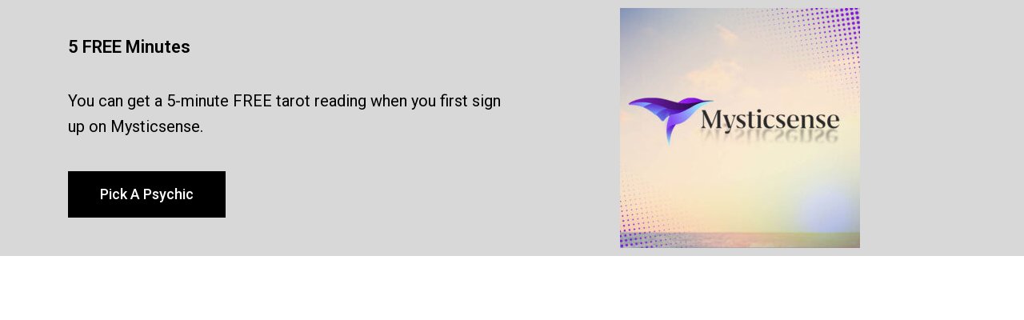

--- FILE ---
content_type: text/css
request_url: https://eisojsknil.com/wp-content/uploads/elementor/css/post-2220.css?ver=1673535688
body_size: 581
content:
.elementor-2220 .elementor-element.elementor-element-787946b:not(.elementor-motion-effects-element-type-background), .elementor-2220 .elementor-element.elementor-element-787946b > .elementor-motion-effects-container > .elementor-motion-effects-layer{background-color:#D8D8D8;}.elementor-2220 .elementor-element.elementor-element-787946b{transition:background 0.3s, border 0.3s, border-radius 0.3s, box-shadow 0.3s;padding:0px 0px 0px 0px;}.elementor-2220 .elementor-element.elementor-element-787946b > .elementor-background-overlay{transition:background 0.3s, border-radius 0.3s, opacity 0.3s;}.elementor-bc-flex-widget .elementor-2220 .elementor-element.elementor-element-0da6067.elementor-column .elementor-widget-wrap{align-items:center;}.elementor-2220 .elementor-element.elementor-element-0da6067.elementor-column.elementor-element[data-element_type="column"] > .elementor-widget-wrap.elementor-element-populated{align-content:center;align-items:center;}.elementor-2220 .elementor-element.elementor-element-0da6067 > .elementor-element-populated{padding:0px 0px 0px 15px;}.elementor-2220 .elementor-element.elementor-element-fcf5bce .elementor-heading-title{color:#000000;font-family:"Roboto", Sans-serif;font-size:22px;font-weight:600;}.elementor-2220 .elementor-element.elementor-element-96cc022{color:#000000;font-family:"Roboto", Sans-serif;font-size:20px;font-weight:400;}.elementor-2220 .elementor-element.elementor-element-72a79ed .elementor-button{font-family:"Roboto", Sans-serif;font-weight:500;background-color:#000000;border-radius:0px 0px 0px 0px;}@media(max-width:1024px){.elementor-2220 .elementor-element.elementor-element-0da6067 > .elementor-element-populated{padding:0px 0px 0px 25px;}}@media(max-width:680px){.elementor-2220 .elementor-element.elementor-element-0da6067 > .elementor-widget-wrap > .elementor-widget:not(.elementor-widget__width-auto):not(.elementor-widget__width-initial):not(:last-child):not(.elementor-absolute){margin-bottom:7px;}.elementor-2220 .elementor-element.elementor-element-0da6067 > .elementor-element-populated{padding:0px 0px 0px 0px;}.elementor-2220 .elementor-element.elementor-element-fcf5bce{text-align:center;}.elementor-2220 .elementor-element.elementor-element-fcf5bce .elementor-heading-title{font-size:22px;}.elementor-2220 .elementor-element.elementor-element-96cc022{text-align:center;font-size:16px;}.elementor-2220 .elementor-element.elementor-element-72a79ed .elementor-button{font-size:16px;padding:15px 15px 15px 15px;}.elementor-2220 .elementor-element.elementor-element-dcfea60 img{width:75%;}}